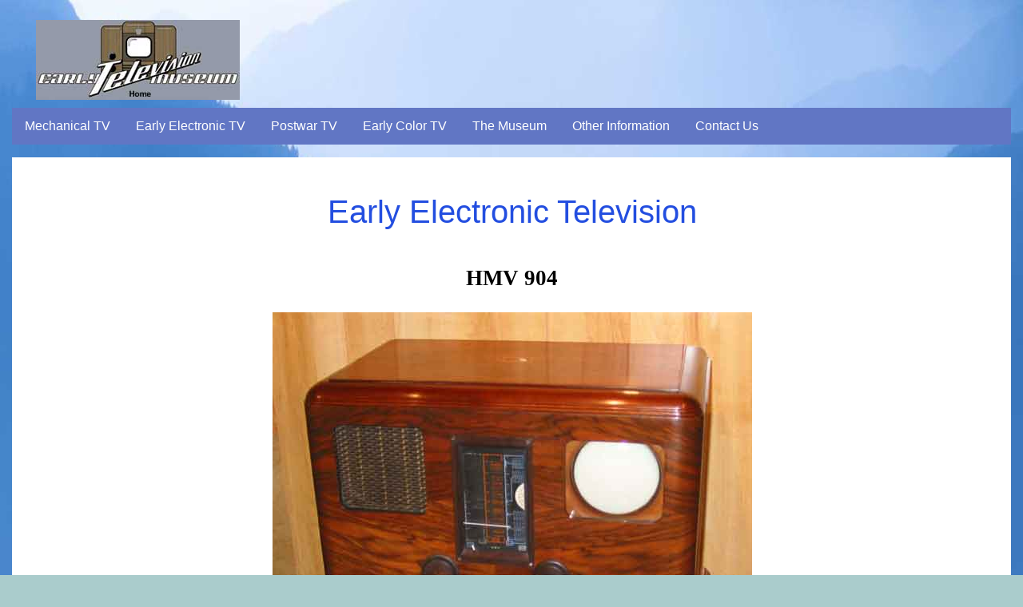

--- FILE ---
content_type: text/html
request_url: http://www.earlytelevision.org/hmv_904.html
body_size: 3876
content:
<!DOCTYPE html PUBLIC "-//W3C//DTD XHTML 1.0 Transitional//EN" "http://www.w3.org/TR/xhtml1/DTD/xhtml1-transitional.dtd">
<html xmlns="http://www.w3.org/1999/xhtml">
<head><!-- Global site tag (gtag.js) - Google Analytics -->
<!-- Google Tag Manager -->
<script>(function(w,d,s,l,i){w[l]=w[l]||[];w[l].push({'gtm.start':
new Date().getTime(),event:'gtm.js'});var f=d.getElementsByTagName(s)[0],
j=d.createElement(s),dl=l!='dataLayer'?'&l='+l:'';j.async=true;j.src=
'https://www.googletagmanager.com/gtm.js?id='+i+dl;f.parentNode.insertBefore(j,f);
})(window,document,'script','dataLayer','GTM-5QGVBQRC');</script>
<!-- End Google Tag Manager -->
<script>
  window.dataLayer = window.dataLayer || [];
  function gtag(){dataLayer.push(arguments);}
  gtag('js', new Date());gtag('config', 'UA-128995055-1');
</script><meta name="description" content="early television">
  

<link rel="SHORTCUT ICON" href="images/favicon.ico"/>
<meta http-equiv="Content-Type" content="text/html; charset=utf-8" />
<title>HMV 904</title>
<link href="css/oneColElsLtHdrFooter.css" rel="stylesheet" type="text/css" />
<style>
body {
  background-image: url('images/blue_wallpaper.jpg');
}
</style>






</head>
<body><!-- Google Tag Manager (noscript) -->
<noscript><iframe src="https://www.googletagmanager.com/ns.html?id=GTM-5QGVBQRC"
height="0" width="0" style="display:none;visibility:hidden"></iframe></noscript>
<!-- End Google Tag Manager (noscript) -->
<div id="container">
<div id="header">
<table height="120" width="100%" border="0">
      <tr>
        <td width="25%"><a href="index.html"><img src="images/etm_logo_new.jpg" alt="Early Television" width="255" height="100" border="0" /></a></td>
        <td width="65%">&nbsp;</td>
        <td width="10%"></a></td>
      </tr>
 
  </table>            <div class="navbar">
          <div class="dropdown">
            <button class="dropbtn">Mechanical TV <i class="fa fa-caret-down"></i></button>
            <div class="dropdown-content">   <a href="mechanical.html">Mechanical TV History</a> 
            <a href="mechanical_tv.html">How it Works</a> 
            <a href="mechanical_sets.html">Mechanical Sets at the Museum</a>
            <a href="mechanical_gallery.html">Gallery</a> 
            <a href="mechanical_database.html">Database Summary</a> 
            <a href="mechanical_broadcasting.html">Broadcasting</a> 
            <a href="mechanical_schematics.html">Technical Inforation</a>
            <a href="restoration_menu.html">Restoration</a>    
            <a href="mechanical_ads.html">Advertising</a> 
            <a href="mechanical_articles.html">Articles</a> 
            <a href="dupouy.html">Roger DuPouy's Site</a> 
            <a href="peter_yanczer.html">Peter Yanczer's Site</a> 
            <a href="poetschke_site.html">Gerolf Poetschke's Site</a> <a href="Etzold/tv-e.html">Eckhard Etzold's Site</a> </div>
          </div>
          <div class="dropdown">
            <button class="dropbtn">Early Electronic TV <i class="fa fa-caret-down"></i></button>
            <div class="dropdown-content"> <a href="prewar.html">Early Electronic Television History</a> 
            <a href="prewar_american sets.html">American Sets at the Museum</a> 
            <a href="prewar_british_sets.html">British Sets at the Museum</a> 
            <a href="prewar_gallery.html">Gallery</a> 
            <a href="prewar_database.html">Database Summary</a> 
            <a href="prewar_broadcasting.html">Broadcasting</a> 
            <a href="prewar_crts.html">CRTs</a> 
            <a href="prewar_accessories.html">Accessories</a> 
            <a href="tv_schematic_diagrams_prewar.html">Technical Information</a> 
            <a href="restoration_menu.html">Restoration</a> 
            <a href="prewar_ads.html">Advertising</a> 
            <a href="prewar_articles.html">Articles</a> 
            <a href="poetschke_site.html">Gerolf Poetschke's Site</a> <a href="Etzold/tv-e.html">Eckhard Etzold's Site</a> </div></div>
          <div class="dropdown">
            <button class="dropbtn">Postwar TV <i class="fa fa-caret-down"></i></button>
            <div class="dropdown-content">  <a href="postwar_american.html">Postwar American TV History</a>  <a href="postwar_american_sets.html">American Sets at the Museum</a> <a href="postwar_british.html">British/Europen TV History</a> 
            <a href="postwar_british_sets.html">British/Europen Sets at the Museum </a> 
            <a href="postwar_rest_of_world.html"> TV in the Rest of the World</a> 
            <a href="postwar_gallery.html"> Gallery of Unusual Sets</a> 
            <a href="postwar_broadcasting.html">Broadcasting</a> <a href="postwar_crts.html">CRTs</a> 
             <a href="postwar_accessories.html">Accessories</a>
            <a href="postwar_tv_schematic_diagrams.html">Technical Information</a> 
            <a href="restoration_menu.html">Restoration</a>    
            <a href="postwar_advertising_menu.html">Advertising</a> 
            <a href="postwar_magazine_articles.html">Articles</a>      
            <a href="Etzold/tv-e.html">Eckhard Etzold's Site</a> </div></div>
          <div class="dropdown">
            <button class="dropbtn">Early Color TV <i class="fa fa-caret-down"></i></button>
            <div class="dropdown-content">   <a href="color.html">Early Color TV History</a> 
            <a href="color_sets.html">Sets at the Museum</a> 
            <a href="color_gallery.html">Gallery</a> 
            <a href="color_database.html">Database Summary</a> <a href="color_broadcasting.html">Broadcasting</a>  <a href="color_crts.html">CRTs</a>
            <a href="color_accessories.html">Accessories</a>
            <a href="tv_schematic_diagrams_color.html">Technical Information</a> <a href="restoration_menu.html">Restoration</a> 
            <a href="color_ads.html">Advertising</a> 
            <a href="color_articles.html">Articles</a> 
            <a href="Deksnis/home_page.html">Pete Deksnis's Site</a> 
            <a href="ed_reitan.html">Ed Reitan's Color Television History</a> 
            <a href="Etzold/tv-e.html">Eckhard Etzold's Site</a> </div></div>
          <div class="dropdown">
            <button class="dropbtn">The Museum <i class="fa fa-caret-down"></i></button>
            <div class="dropdown-content"> <a href="foundation.html">The Early Television Foundation</a> <a href="museum.html">About the Museum</a> <a href="museum_maps.html">Directions to the Museum</a> <a href="museum_articles.html">Articles about the Museum</a> <a href="friends.html">Support the Museum</a> <a href="mailing_list.html">Join our Email List</a> <a href="newsletter.html">Our Newsletter - "What's New in Old TVs"</a> <a href="eqpt_donations.html">Equipment Donations</a> <a href="member_recognition.html">Museum Members and Supporters</a> <a href="members_only.html">Members Only</a> <a href="monthly_online_meeting.html">Monthly Online Meetings</a> <a href="conventions.html">Annual Convention</a> <a href="swapmeet.html">Swapmeets</a> </div>
          </div>
          <div class="dropdown">
            <button class="dropbtn">Other Information <i class="fa fa-caret-down"></i></button>
            <div class="dropdown-content"> <a href="whatsnew.html">What's New on the Site</a> <a href="classifieds.html">Classifieds</a> <a href="parts_available.html">Parts for Sale</a> 
            <a href="resources_menu.html">Resources</a>    <a href="national_museum_list.html">North American Radio and TV Museums</a> <a href="search.html">Search the Site</a> </div>
          </div>
          <div class="dropdown">
            <button class="dropbtn">Contact Us <i class="fa fa-caret-down"></i></button>
            <div class="dropdown-content"> <a href="contact_us.html">Contact Us</a> <a href="https://www.facebook.com/profile.php?id=61556952494582">Facebook</a> <a href="youtube_playlist.html">YouTube Channel</a> </div>
          </div>

</div> <!-- end #header --> <div id="mainContent">
<table width="100%" border="0" bgcolor="#ffffff" align="right" cellspacing="0" cellpadding="0" >

  <tr>
    <td width="1%"  valign="top" bgcolor="#ffffff"> </td>   
    <td width="98%" valign="top" bgcolor="#ffffff"><div align="center"><p class="Comic">Early Electronic Television</p>
    </div>
      <h3 align="center"> HMV 904</h3>
    <center>
      <p align="center"> <a href="images/hmv_904-hd.jpg" alt="Early Television" > <img border="0" src="images/hmv_904.jpg" alt="Early Television"  width="600" height="500" /></a></p>
      <p align="center"> (click on picture for high resolution image)</p>
    </center>
    <center>
      <table width="70%"  cellspacing="0" border="0">
        <tr>
          <td width="15%" valign="top"></td>
          <td width="45%" valign="top"><b>Screen Size</b></td>
          <td width="40%" valign="top"><b>5 inch</b></td>
        </tr>
        <tr>
          <td width="15%" valign="top"></td>
          <td width="45%" valign="top"><b>Year Made</b></td>
          <td width="40%" valign="top"><b>1938</b></td>
        </tr>
        <tr>
          <td width="15%" valign="top"></td>
          <td width="45%" valign="top"><b>Quantity Manufactured</b></td>
          <td width="40%" valign="top"><b>?</b></td>
        </tr>
        <tr>
          <td width="15%" valign="top"></td>
          <td width="45%" valign="top"><b>Original Cost</b></td>
          <td width="40%" valign="top"><b>29 <a href="gneas.html">Gns.</a></b></td>
        </tr>
        <tr>
          <td width="15%" valign="top"></td>
          <td width="45%" valign="top"><b>Number Still in Existence</b></td>
          <td width="40%" valign="top"><b><a href="prewar_database.html">See Early Electronic Database</a></b></td>
        </tr>
        <tr>
          <td width="15%" valign="top"></td>
          <td width="45%" valign="top"><b>Cabinet</b></td>
          <td width="40%" valign="top"><b>Refinished</b></td>
        </tr>
        <tr>
          <td width="15%" valign="top"></td>
          <td width="45%" valign="top"><b>Chassis</b></td>
          <td width="40%" valign="top"><b><a href="hmv_904_restoration_2.html">Restored</a></b></td>
        </tr>
      </table>
      <table width="600" border="0" align="center" cellpadding="0" cellspacing="0" >
      <tr>
        <td align="left" ><ul class="tabletext">        
          <li><a href="hmv_prewar_ads.html">Advertising literature</a> </li>
          <li><a href="barker_hmv904_replica.html">A modern replica</a></li>
          <li><a href="tv_schematic_diagrams_prewar.html#hmv">Technical information</a></li> </ul>
       </td>
      </tr>
    </table>
    </center>
    <center>
      <p><a href="qr_videos/hmv_904.mp4"><img src="images/slide_show_button.jpg" width="377" height="40" alt="Early Television" /></a></p>
    </center>
    <p align="justify"> This 5 inch British set with radio was one of the least expensive 
      sets available when it was introduced in 1938. When acquired, it was 
      complete, with a fair cabinet, and a substantial amount of rust on 
      the chassis. We are finished with <a href="hmv_904_restoration.html">restoration</a> of this set. </p>
    <p align="center"><img src="images/hmv_904_screen.jpg" width="503" height="482" alt="Early Television" /></p>
    <p align="center"><img src="images/three_904s.jpg" alt="Early Television"  vspace="0" hspace="0" border="0" width="504" height="187" /></p>
    <p> The Foundation at one time had three 904s in its collection. Here is 
      a picture of all three together, probably the first time since 1940 
      that three of the same model early electronic sets have been in the same room together. The set on the right has been completely restored and sold to another 
      collector. The one in the middle was sold to a collector, who has
      restored it. The set on the left has been restored and kept in our 
      collection.&nbsp;</p>
   </td>
   <td width="1%"  valign="top" bgcolor="#ffffff"> </td>  
</tr>     
     
</table>

<div align="center"><p>&nbsp;</p><span id="siteseal">
    <script async type="text/javascript" src="https://seal.godaddy.com/getSeal?sealID=VeYeABh1hQddraUJaqo539RWqNDVw967aznWInYLY8X3lxM2aWedVGKJ9BN8"></script>
  </span></div>
<!-- end #mainContent --></div>
  <!-- This  clearing element should immediately follow the #mainContent div in order to force the #container div to contain all child floats -->
  <br class="clearfloat" /><div id="footer"> 
  <table width="101%" border="0" cellspacing="0" cellpadding="0">
  <tr>
    <td >&nbsp;</td>
    </tr>
</table> 

     <table width="100%" border="0" bgcolor="#a1b1f1">
      <tr>
        <td width="25%"><div align="center" >Early Television Museum</div></td>
        <td><div align="center">5396 Franklin St., Hilliard, OH 43026</div></td>
        <td><div align="center">(614) 771-0510</div></td>
        <td><div align="center"><a href="mailto:info@earlytelevision.org">info@earlytelevision.org</a></div></td>
      </tr>
    </table>
 <p>&nbsp;</p>
    <!-- end #footer -->
  </div>
  <!-- end #container -->
</div>


  

</body>
<script>'undefined'=== typeof _trfq || (window._trfq = []);'undefined'=== typeof _trfd && (window._trfd=[]),_trfd.push({'tccl.baseHost':'secureserver.net'},{'ap':'cpsh-oh'},{'server':'p3plzcpnl505096'},{'dcenter':'p3'},{'cp_id':'2285050'},{'cp_cl':'8'}) // Monitoring performance to make your website faster. If you want to opt-out, please contact web hosting support.</script><script src='https://img1.wsimg.com/traffic-assets/js/tccl.min.js'></script></html>
